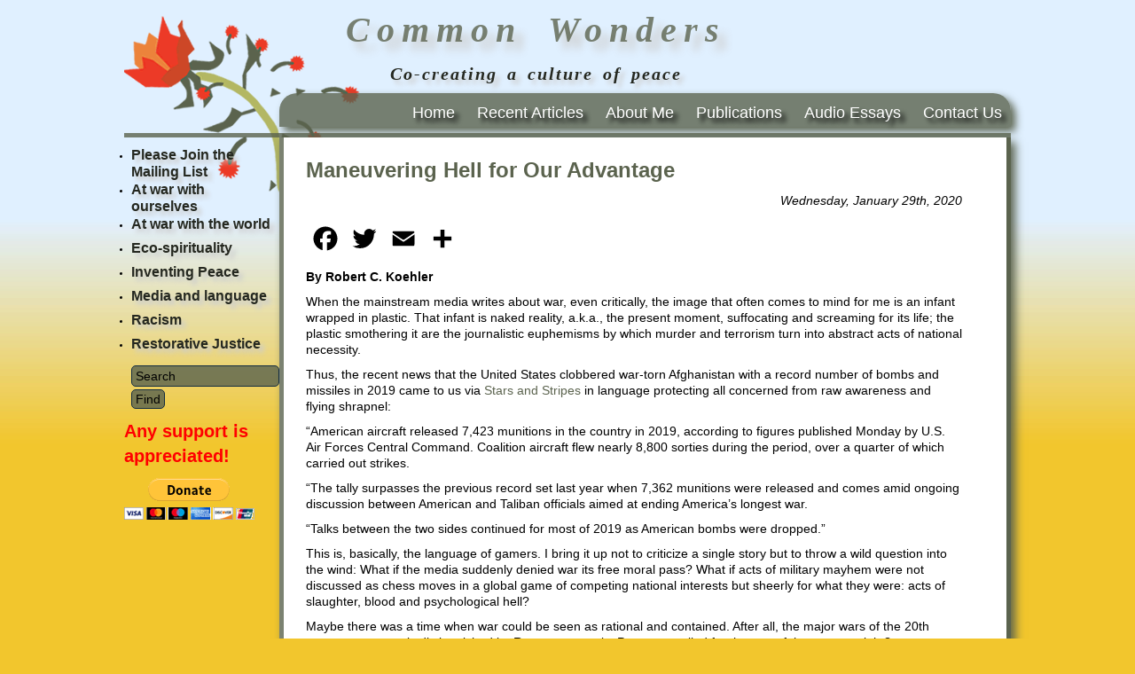

--- FILE ---
content_type: text/html; charset=UTF-8
request_url: http://commonwonders.com/maneuvering-hell-for-our-advantage/
body_size: 10276
content:
<!DOCTYPE html PUBLIC "-//W3C//DTD XHTML 1.0 Transitional//EN" "http://www.w3.org/TR/xhtml1/DTD/xhtml1-transitional.dtd">
<html xmlns="http://www.w3.org/1999/xhtml" xml:lang="en">
<head>
  
  <meta http-equiv="Content-Type" content="text/html; charset=UTF-8" />
  <meta name="generator" content="WordPress 6.6.4" /> <!-- leave this for stats -->
  <link rel="stylesheet" href="http://commonwonders.com/wp-content/themes/koehler/style.css" type="text/css" media="screen" />
  <!--[if IE]><link rel="stylesheet" href="http://commonwonders.com/wp-content/themes/koehler/ie.css" type="text/css" media="screen" /><![endif]-->
  <link rel="pingback" href="http://commonwonders.com/xmlrpc.php" />
  <link rel="alternate" type="application/rss+xml" title="Common Wonders RSS 2.0 Feed" href="http://commonwonders.com/feed/" />
  <link rel="alternate" type="text/xml" title="Common Wonders RSS Feed" href="http://commonwonders.com/feed/rss/" />
  <link rel="alternate" type="application/atom+xml" title="Common Wonders Atom 0.3" href="http://commonwonders.com/feed/atom/" />
  <link rel="Shortcut Icon" href="http://commonwonders.com/wp-content/themes/koehler/img/favicon.ico" type="image/x-icon" />
    
		<!-- All in One SEO 4.9.2 - aioseo.com -->
		<title>Maneuvering Hell for Our Advantage | Common Wonders</title>
	<meta name="description" content="By Robert C. Koehler When the mainstream media writes about war, even critically, the image that often comes to mind for me is an infant wrapped in plastic. That infant is naked reality, a.k.a., the present moment, suffocating and screaming for its life; the plastic smothering it are the journalistic euphemisms by which murder and" />
	<meta name="robots" content="max-image-preview:large" />
	<meta name="author" content="bobkoehler"/>
	<link rel="canonical" href="http://commonwonders.com/maneuvering-hell-for-our-advantage/" />
	<meta name="generator" content="All in One SEO (AIOSEO) 4.9.2" />
		<meta property="og:locale" content="en_US" />
		<meta property="og:site_name" content="Common Wonders | Co-creating a culture of peace" />
		<meta property="og:type" content="article" />
		<meta property="og:title" content="Maneuvering Hell for Our Advantage | Common Wonders" />
		<meta property="og:description" content="By Robert C. Koehler When the mainstream media writes about war, even critically, the image that often comes to mind for me is an infant wrapped in plastic. That infant is naked reality, a.k.a., the present moment, suffocating and screaming for its life; the plastic smothering it are the journalistic euphemisms by which murder and" />
		<meta property="og:url" content="http://commonwonders.com/maneuvering-hell-for-our-advantage/" />
		<meta property="article:published_time" content="2020-01-29T22:05:22+00:00" />
		<meta property="article:modified_time" content="2020-01-29T22:05:22+00:00" />
		<meta name="twitter:card" content="summary" />
		<meta name="twitter:title" content="Maneuvering Hell for Our Advantage | Common Wonders" />
		<meta name="twitter:description" content="By Robert C. Koehler When the mainstream media writes about war, even critically, the image that often comes to mind for me is an infant wrapped in plastic. That infant is naked reality, a.k.a., the present moment, suffocating and screaming for its life; the plastic smothering it are the journalistic euphemisms by which murder and" />
		<script type="application/ld+json" class="aioseo-schema">
			{"@context":"https:\/\/schema.org","@graph":[{"@type":"Article","@id":"http:\/\/commonwonders.com\/maneuvering-hell-for-our-advantage\/#article","name":"Maneuvering Hell for Our Advantage | Common Wonders","headline":"Maneuvering Hell for Our Advantage","author":{"@id":"http:\/\/commonwonders.com\/author\/bobkoehler\/#author"},"publisher":{"@id":"http:\/\/commonwonders.com\/#organization"},"datePublished":"2020-01-29T22:05:22+00:00","dateModified":"2020-01-29T22:05:22+00:00","inLanguage":"en-US","mainEntityOfPage":{"@id":"http:\/\/commonwonders.com\/maneuvering-hell-for-our-advantage\/#webpage"},"isPartOf":{"@id":"http:\/\/commonwonders.com\/maneuvering-hell-for-our-advantage\/#webpage"},"articleSection":"At war with ourselves, At war with the world, Media and language, Newest Wonders"},{"@type":"BreadcrumbList","@id":"http:\/\/commonwonders.com\/maneuvering-hell-for-our-advantage\/#breadcrumblist","itemListElement":[{"@type":"ListItem","@id":"http:\/\/commonwonders.com#listItem","position":1,"name":"Home","item":"http:\/\/commonwonders.com","nextItem":{"@type":"ListItem","@id":"http:\/\/commonwonders.com\/category\/ourselves\/#listItem","name":"At war with ourselves"}},{"@type":"ListItem","@id":"http:\/\/commonwonders.com\/category\/ourselves\/#listItem","position":2,"name":"At war with ourselves","item":"http:\/\/commonwonders.com\/category\/ourselves\/","nextItem":{"@type":"ListItem","@id":"http:\/\/commonwonders.com\/maneuvering-hell-for-our-advantage\/#listItem","name":"Maneuvering Hell for Our Advantage"},"previousItem":{"@type":"ListItem","@id":"http:\/\/commonwonders.com#listItem","name":"Home"}},{"@type":"ListItem","@id":"http:\/\/commonwonders.com\/maneuvering-hell-for-our-advantage\/#listItem","position":3,"name":"Maneuvering Hell for Our Advantage","previousItem":{"@type":"ListItem","@id":"http:\/\/commonwonders.com\/category\/ourselves\/#listItem","name":"At war with ourselves"}}]},{"@type":"Organization","@id":"http:\/\/commonwonders.com\/#organization","name":"Common Wonders","description":"Co-creating a culture of peace","url":"http:\/\/commonwonders.com\/"},{"@type":"Person","@id":"http:\/\/commonwonders.com\/author\/bobkoehler\/#author","url":"http:\/\/commonwonders.com\/author\/bobkoehler\/","name":"bobkoehler"},{"@type":"WebPage","@id":"http:\/\/commonwonders.com\/maneuvering-hell-for-our-advantage\/#webpage","url":"http:\/\/commonwonders.com\/maneuvering-hell-for-our-advantage\/","name":"Maneuvering Hell for Our Advantage | Common Wonders","description":"By Robert C. Koehler When the mainstream media writes about war, even critically, the image that often comes to mind for me is an infant wrapped in plastic. That infant is naked reality, a.k.a., the present moment, suffocating and screaming for its life; the plastic smothering it are the journalistic euphemisms by which murder and","inLanguage":"en-US","isPartOf":{"@id":"http:\/\/commonwonders.com\/#website"},"breadcrumb":{"@id":"http:\/\/commonwonders.com\/maneuvering-hell-for-our-advantage\/#breadcrumblist"},"author":{"@id":"http:\/\/commonwonders.com\/author\/bobkoehler\/#author"},"creator":{"@id":"http:\/\/commonwonders.com\/author\/bobkoehler\/#author"},"datePublished":"2020-01-29T22:05:22+00:00","dateModified":"2020-01-29T22:05:22+00:00"},{"@type":"WebSite","@id":"http:\/\/commonwonders.com\/#website","url":"http:\/\/commonwonders.com\/","name":"Common Wonders","description":"Co-creating a culture of peace","inLanguage":"en-US","publisher":{"@id":"http:\/\/commonwonders.com\/#organization"}}]}
		</script>
		<!-- All in One SEO -->

<link rel='dns-prefetch' href='//static.addtoany.com' />
<link rel='dns-prefetch' href='//widgetlogic.org' />
<script type="text/javascript">
/* <![CDATA[ */
window._wpemojiSettings = {"baseUrl":"https:\/\/s.w.org\/images\/core\/emoji\/15.0.3\/72x72\/","ext":".png","svgUrl":"https:\/\/s.w.org\/images\/core\/emoji\/15.0.3\/svg\/","svgExt":".svg","source":{"concatemoji":"http:\/\/commonwonders.com\/wp-includes\/js\/wp-emoji-release.min.js?ver=6.6.4"}};
/*! This file is auto-generated */
!function(i,n){var o,s,e;function c(e){try{var t={supportTests:e,timestamp:(new Date).valueOf()};sessionStorage.setItem(o,JSON.stringify(t))}catch(e){}}function p(e,t,n){e.clearRect(0,0,e.canvas.width,e.canvas.height),e.fillText(t,0,0);var t=new Uint32Array(e.getImageData(0,0,e.canvas.width,e.canvas.height).data),r=(e.clearRect(0,0,e.canvas.width,e.canvas.height),e.fillText(n,0,0),new Uint32Array(e.getImageData(0,0,e.canvas.width,e.canvas.height).data));return t.every(function(e,t){return e===r[t]})}function u(e,t,n){switch(t){case"flag":return n(e,"\ud83c\udff3\ufe0f\u200d\u26a7\ufe0f","\ud83c\udff3\ufe0f\u200b\u26a7\ufe0f")?!1:!n(e,"\ud83c\uddfa\ud83c\uddf3","\ud83c\uddfa\u200b\ud83c\uddf3")&&!n(e,"\ud83c\udff4\udb40\udc67\udb40\udc62\udb40\udc65\udb40\udc6e\udb40\udc67\udb40\udc7f","\ud83c\udff4\u200b\udb40\udc67\u200b\udb40\udc62\u200b\udb40\udc65\u200b\udb40\udc6e\u200b\udb40\udc67\u200b\udb40\udc7f");case"emoji":return!n(e,"\ud83d\udc26\u200d\u2b1b","\ud83d\udc26\u200b\u2b1b")}return!1}function f(e,t,n){var r="undefined"!=typeof WorkerGlobalScope&&self instanceof WorkerGlobalScope?new OffscreenCanvas(300,150):i.createElement("canvas"),a=r.getContext("2d",{willReadFrequently:!0}),o=(a.textBaseline="top",a.font="600 32px Arial",{});return e.forEach(function(e){o[e]=t(a,e,n)}),o}function t(e){var t=i.createElement("script");t.src=e,t.defer=!0,i.head.appendChild(t)}"undefined"!=typeof Promise&&(o="wpEmojiSettingsSupports",s=["flag","emoji"],n.supports={everything:!0,everythingExceptFlag:!0},e=new Promise(function(e){i.addEventListener("DOMContentLoaded",e,{once:!0})}),new Promise(function(t){var n=function(){try{var e=JSON.parse(sessionStorage.getItem(o));if("object"==typeof e&&"number"==typeof e.timestamp&&(new Date).valueOf()<e.timestamp+604800&&"object"==typeof e.supportTests)return e.supportTests}catch(e){}return null}();if(!n){if("undefined"!=typeof Worker&&"undefined"!=typeof OffscreenCanvas&&"undefined"!=typeof URL&&URL.createObjectURL&&"undefined"!=typeof Blob)try{var e="postMessage("+f.toString()+"("+[JSON.stringify(s),u.toString(),p.toString()].join(",")+"));",r=new Blob([e],{type:"text/javascript"}),a=new Worker(URL.createObjectURL(r),{name:"wpTestEmojiSupports"});return void(a.onmessage=function(e){c(n=e.data),a.terminate(),t(n)})}catch(e){}c(n=f(s,u,p))}t(n)}).then(function(e){for(var t in e)n.supports[t]=e[t],n.supports.everything=n.supports.everything&&n.supports[t],"flag"!==t&&(n.supports.everythingExceptFlag=n.supports.everythingExceptFlag&&n.supports[t]);n.supports.everythingExceptFlag=n.supports.everythingExceptFlag&&!n.supports.flag,n.DOMReady=!1,n.readyCallback=function(){n.DOMReady=!0}}).then(function(){return e}).then(function(){var e;n.supports.everything||(n.readyCallback(),(e=n.source||{}).concatemoji?t(e.concatemoji):e.wpemoji&&e.twemoji&&(t(e.twemoji),t(e.wpemoji)))}))}((window,document),window._wpemojiSettings);
/* ]]> */
</script>
<link rel='stylesheet' id='scap.flashblock-css' href='http://commonwonders.com/wp-content/plugins/compact-wp-audio-player/css/flashblock.css?ver=6.6.4' type='text/css' media='all' />
<link rel='stylesheet' id='scap.player-css' href='http://commonwonders.com/wp-content/plugins/compact-wp-audio-player/css/player.css?ver=6.6.4' type='text/css' media='all' />
<style id='wp-emoji-styles-inline-css' type='text/css'>

	img.wp-smiley, img.emoji {
		display: inline !important;
		border: none !important;
		box-shadow: none !important;
		height: 1em !important;
		width: 1em !important;
		margin: 0 0.07em !important;
		vertical-align: -0.1em !important;
		background: none !important;
		padding: 0 !important;
	}
</style>
<link rel='stylesheet' id='aioseo/css/src/vue/standalone/blocks/table-of-contents/global.scss-css' href='http://commonwonders.com/wp-content/plugins/all-in-one-seo-pack/dist/Lite/assets/css/table-of-contents/global.e90f6d47.css?ver=4.9.2' type='text/css' media='all' />
<link rel='stylesheet' id='block-widget-css' href='http://commonwonders.com/wp-content/plugins/widget-logic/block_widget/css/widget.css?ver=1724888896' type='text/css' media='all' />
<link rel='stylesheet' id='addtoany-css' href='http://commonwonders.com/wp-content/plugins/add-to-any/addtoany.min.css?ver=1.16' type='text/css' media='all' />
<script type="text/javascript" src="http://commonwonders.com/wp-content/plugins/compact-wp-audio-player/js/soundmanager2-nodebug-jsmin.js?ver=6.6.4" id="scap.soundmanager2-js"></script>
<script type="text/javascript" src="http://commonwonders.com/wp-includes/js/jquery/jquery.min.js?ver=3.7.1" id="jquery-core-js"></script>
<script type="text/javascript" src="http://commonwonders.com/wp-includes/js/jquery/jquery-migrate.min.js?ver=3.4.1" id="jquery-migrate-js"></script>
<script type="text/javascript" id="addtoany-core-js-before">
/* <![CDATA[ */
window.a2a_config=window.a2a_config||{};a2a_config.callbacks=[];a2a_config.overlays=[];a2a_config.templates={};
a2a_config.icon_color="transparent,#000000";
/* ]]> */
</script>
<script type="text/javascript" defer src="https://static.addtoany.com/menu/page.js" id="addtoany-core-js"></script>
<script type="text/javascript" defer src="http://commonwonders.com/wp-content/plugins/add-to-any/addtoany.min.js?ver=1.1" id="addtoany-jquery-js"></script>
<link rel="https://api.w.org/" href="http://commonwonders.com/wp-json/" /><link rel="alternate" title="JSON" type="application/json" href="http://commonwonders.com/wp-json/wp/v2/posts/3108" /><link rel="EditURI" type="application/rsd+xml" title="RSD" href="http://commonwonders.com/xmlrpc.php?rsd" />
<link rel='shortlink' href='http://commonwonders.com/?p=3108' />
<link rel="alternate" title="oEmbed (JSON)" type="application/json+oembed" href="http://commonwonders.com/wp-json/oembed/1.0/embed?url=http%3A%2F%2Fcommonwonders.com%2Fmaneuvering-hell-for-our-advantage%2F" />
<link rel="alternate" title="oEmbed (XML)" type="text/xml+oembed" href="http://commonwonders.com/wp-json/oembed/1.0/embed?url=http%3A%2F%2Fcommonwonders.com%2Fmaneuvering-hell-for-our-advantage%2F&#038;format=xml" />
		<style type="text/css" id="wp-custom-css">
			#searchform #s {    width: 100%;}		</style>
		  <!-- Drop-down menus -->
  <script type='text/javascript'>
  jQuery(document).ready(function() {
  jQuery("#dropmenu ul").css({display: "none"}); // Opera Fix
  jQuery("#dropmenu li").hover(function(){
          jQuery(this).find('ul:first').css({visibility: "visible",display: "none"}).show(268);
          },function(){
          jQuery(this).find('ul:first').css({visibility: "hidden"});
          });
  });
  </script>
  <!-- Drop-down menus -->
  <script type="text/javascript">

  var _gaq = _gaq || [];
  _gaq.push(['_setAccount', 'UA-2699482-41']);
  _gaq.push(['_trackPageview']);

  (function() {
    var ga = document.createElement('script'); ga.type = 'text/javascript'; ga.async = true;
    ga.src = ('https:' == document.location.protocol ? 'https://ssl' : 'http://www') + '.google-analytics.com/ga.js';
    var s = document.getElementsByTagName('script')[0]; s.parentNode.insertBefore(ga, s);
  })();

</script>
</head>

<body>

<div id="wrapper"><div id="min-width"><!-- wrapper -->
  <div id="header">
 <h1> Common Wonders</h1>
<p>Co-creating a culture of peace</p>
      <div id="header-navi">
               <div id="nav_menu-2" class="widget widget_nav_menu"><div class="menu-top-container"><ul id="menu-top" class="menu"><li id="menu-item-2379" class="menu-item menu-item-type-custom menu-item-object-custom menu-item-home menu-item-2379"><a href="http://commonwonders.com/">Home</a></li>
<li id="menu-item-2381" class="menu-item menu-item-type-taxonomy menu-item-object-category current-post-ancestor current-menu-parent current-post-parent menu-item-2381"><a href="http://commonwonders.com/category/wonders/">Recent Articles</a></li>
<li id="menu-item-3000" class="menu-item menu-item-type-post_type menu-item-object-post menu-item-3000"><a href="http://commonwonders.com/one-authors/">About Me</a></li>
<li id="menu-item-3001" class="menu-item menu-item-type-post_type menu-item-object-post menu-item-3001"><a href="http://commonwonders.com/one-publications/">Publications</a></li>
<li id="menu-item-2383" class="menu-item menu-item-type-taxonomy menu-item-object-category menu-item-2383"><a href="http://commonwonders.com/category/audio/">Audio Essays</a></li>
<li id="menu-item-2384" class="menu-item menu-item-type-post_type menu-item-object-page menu-item-2384"><a href="http://commonwonders.com/contact-us/">Contact Us</a></li>
</ul></div></div>     
        <!-- <ul>
          <li class="page_item"><a href="http://commonwonders.com" title="Common Wonders">Home</a></li>
          <li class="page_item page-item-2"><a href="http://commonwonders.com/about/">The Origins of Common Wonders</a></li>
<li class="page_item page-item-23"><a href="http://commonwonders.com/contact-us/">Contact Us</a></li>
<li class="page_item page-item-3096"><a href="http://commonwonders.com/thank-you/">Thank You</a></li>
<li class="page_item page-item-2954"><a href="http://commonwonders.com/please-join-the-mailing-list/">Please Join the Mailing List</a></li>
<li class="page_item page-item-237"><a href="http://commonwonders.com/">Robert Koehler: Peace journalist</a></li>
        </ul> -->
        <ul id="dropmenu">
        </ul>
      </div>

 </div>
  





 
<!-- /HEADER -->
<!-- <div style="float:left;"> -->

  <!-- ���� ����� �������� ������������ ��� ����� ��������� -->

<!-- </div> -->	
<!-- CONTENT -->

  <div id="content-wrapper">
    <div id="big-content">
  				<h1>Maneuvering Hell for Our Advantage</h1>
<p align="right"><em>Wednesday, January 29th, 2020</em></p>
				<div class="addtoany_share_save_container addtoany_content addtoany_content_top"><div class="a2a_kit a2a_kit_size_36 addtoany_list" data-a2a-url="http://commonwonders.com/maneuvering-hell-for-our-advantage/" data-a2a-title="Maneuvering Hell for Our Advantage"><a class="a2a_button_facebook" href="https://www.addtoany.com/add_to/facebook?linkurl=http%3A%2F%2Fcommonwonders.com%2Fmaneuvering-hell-for-our-advantage%2F&amp;linkname=Maneuvering%20Hell%20for%20Our%20Advantage" title="Facebook" rel="nofollow noopener" target="_blank"></a><a class="a2a_button_twitter" href="https://www.addtoany.com/add_to/twitter?linkurl=http%3A%2F%2Fcommonwonders.com%2Fmaneuvering-hell-for-our-advantage%2F&amp;linkname=Maneuvering%20Hell%20for%20Our%20Advantage" title="Twitter" rel="nofollow noopener" target="_blank"></a><a class="a2a_button_email" href="https://www.addtoany.com/add_to/email?linkurl=http%3A%2F%2Fcommonwonders.com%2Fmaneuvering-hell-for-our-advantage%2F&amp;linkname=Maneuvering%20Hell%20for%20Our%20Advantage" title="Email" rel="nofollow noopener" target="_blank"></a><a class="a2a_dd addtoany_share_save addtoany_share" href="https://www.addtoany.com/share"></a></div></div><p><strong>By Robert C. Koehler</strong></p>
<p>When the mainstream media writes about war, even critically, the image that often comes to mind for me is an infant wrapped in plastic. That infant is naked reality, a.k.a., the present moment, suffocating and screaming for its life; the plastic smothering it are the journalistic euphemisms by which murder and terrorism turn into abstract acts of national necessity.</p>
<p>Thus, the recent news that the United States clobbered war-torn Afghanistan with a record number of bombs and missiles in 2019 came to us via <a href="https://www.stripes.com/news/middle-east/us-dropped-bombs-in-afghanistan-at-record-level-in-2019-1.616428">Stars and Stripes</a> in language protecting all concerned from raw awareness and flying shrapnel:</p>
<p>“American aircraft released 7,423 munitions in the country in 2019, according to figures published Monday by U.S. Air Forces Central Command. Coalition aircraft flew nearly 8,800 sorties during the period, over a quarter of which carried out strikes.</p>
<p>“The tally surpasses the previous record set last year when 7,362 munitions were released and comes amid ongoing discussion between American and Taliban officials aimed at ending America’s longest war.</p>
<p>“Talks between the two sides continued for most of 2019 as American bombs were dropped.”</p>
<p>This is, basically, the language of gamers. I bring it up not to criticize a single story but to throw a wild question into the wind: What if the media suddenly denied war its free moral pass? What if acts of military mayhem were not discussed as chess moves in a global game of competing national interests but sheerly for what they were: acts of slaughter, blood and psychological hell? </p>
<p>Maybe there was a time when war could be seen as rational and contained. After all, the major wars of the 20th century were neatly distinguished by Roman numerals. Peace prevailed for the rest of the century, right?</p>
<p>In point of fact, war begets nothing but war, a reality that’s getting harder and harder not to acknowledge here in the 21st century. But the language of war — “releasing munitions,” let us say, rather than blowing the arms and legs off children — lets the game proceed, at least beyond the national borders and national consciousness. If something awful happens on the home front, the reporting’s a bit different, of course. The events of Sept. 11, 2001, for instance, were covered for what they were, not from al-Qaeda’s strategic point of view. Compare that, let us say, to the shock-and-awe bombing of Iraq a year and a half later.</p>
<p>Here, for instance, was <a href="https://edition.cnn.com/2003/fyi/news/03/22/iraq.war/">CNN</a> reporting on March 22, 2003, shortly after the invasion was underway. We were in the process of killing 6,000 people in the initial bombing campaign, but the U.S. strategic (and humanitarian!) viewpoint was the prime focus of the coverage:</p>
<p>“Rumsfeld said that the strike had taken place ‘on a scale that indicates to Iraqis’ that Saddam and his leadership were finished. He added that the allies would work to search for, capture, and drive out terrorists who had found safe harbor in Iraq, as well as to deliver humanitarian relief to the Iraqi people.”</p>
<p>Perhaps the media can’t be blamed because things didn’t work out the way the pols said they would, but when does enough become enough? Are we at the point where, as endless war consumes ever larger segments of Planet Earth, it’s now time to declare that it’s out of control and stop writing about war in the same terms used by those who wage it? War is not a chess game. Whatever strategy it employs involves killing people, mostly civilians, and we should at least begin acknowledging that the ramifications of doing so are never strategically contained.</p>
<p>Back to Afghanistan and the fact that we bombed this ravaged country more heavily last year than we have since we started keeping count, which was in 2006. Why? We’ve been pummeling Afghanistan since 2001. </p>
<p>Luke Mogelson, writing last year in <a href="https://www.newyorker.com/magazine/2019/10/28/the-shattered-afghan-dream-of-peace">The New Yorker</a>, pointed out: “In 2003, Secretary of Defense Donald Rumsfeld declared, ‘We clearly have moved from major combat activity to a period of stability.’ Since then, more than a hundred and fifty thousand people have been killed in Afghanistan, and about seven hundred and fifty thousand Americans have served there. The U.S. has spent about eight hundred billion dollars on military operations and on a multitude of economic, governance, education, health, gender-equality, and counter-narcotics initiatives. Today, most Afghans live in poverty, corruption is endemic, literacy and life-expectancy rates rank among the lowest in the world, approximately a third of girls become child brides, and no country exports more illicit opium. The Taliban control or contest more than half the country.”</p>
<p>There’s more going on here than strategic failure. War is hell in all directions, and perhaps it’s time to question the sanity of trying to maneuver hell for your own advantage.</p>
<p>One way that hell comes back home is via veterans’ suicides, which continue at a rate of about <a href="https://www.nytimes.com/2019/04/14/us/politics/veterans-suicide.html">20 per day</a>. More and more people studying the matter are clutching hold of the term “<a href="http://moralinjuryproject.syr.edu/about-moral-injury/">moral injury</a>” to describe the cause. Moral injury means a damaged conscience, a pierced sense of self, often due simply to following orders and helping inflict hell on a dehumanized enemy. Indeed, waging war requires dehumanizing fellow human beings. We couldn’t have released 7,423 munitions last year on people we valued.</p>
<p>But a dehumanized enemy can suddenly rehumanize herself in a veteran’s conscience. As <a href="http://commonwonders.com/war-vets-and-moral-injury/">Tyler Boudreau</a> has pointed out: “Moral injury by definition includes the memories of those who have been harmed.”</p>
<p>The dehumanization process of war comes home in other ways as well. Domestic mass murders — which are growing ever more commonplace here in the greatest country on Earth — borrow the morality of war. The killer, avenging whatever grievance haunts him, employs the “principle of social substitutability” to kill people he doesn’t know, because for whatever reason they stand for the enemy he has chosen to punish.</p>
<p>And eighteen years on, we’re bombing Afghanistan more savagely than ever. We’ve already destroyed the country, but we can’t stop trying to save it.</p>
				    
  			

      <br />
 	
<p id="postmeta">
 <span class="editlink"></span>

				  </p>		

 		  
    </div>
<!-- /CONTENT -->
<!-- RIGHT SIDEBAR -->

    <div id="sidebar-right">
      <ul>

        	
    			
            
          
          <!-- <li><h2>Some Title Here</h2>
  <ul> -->

<!--   ---------------------- LINK ADS ---------------------- -->

  <!-- You can add here the link ads code -->

<!-- / ---------------------- LINK ADS ---------------------- -->

<!--   </ul>
</li>    -->       

      </ul>
    </div>

</div>

<!-- LEFT SIDEBAR -->

    <div id="sidebar-left">
      <ul>
  	    <li id="nav_menu-3" class="widget widget_nav_menu"><div class="menu-side-container"><ul id="menu-side" class="menu"><li id="menu-item-2956" class="menu-item menu-item-type-post_type menu-item-object-page menu-item-2956"><a href="http://commonwonders.com/please-join-the-mailing-list/">Please Join the Mailing List</a></li>
<li id="menu-item-2100" class="menu-item menu-item-type-taxonomy menu-item-object-category current-post-ancestor current-menu-parent current-post-parent menu-item-2100"><a href="http://commonwonders.com/category/ourselves/">At war with ourselves</a></li>
<li id="menu-item-2101" class="menu-item menu-item-type-taxonomy menu-item-object-category current-post-ancestor current-menu-parent current-post-parent menu-item-2101"><a href="http://commonwonders.com/category/world/">At war with the world</a></li>
<li id="menu-item-2102" class="menu-item menu-item-type-taxonomy menu-item-object-category menu-item-2102"><a href="http://commonwonders.com/category/eco/">Eco-spirituality</a></li>
<li id="menu-item-98" class="menu-item menu-item-type-taxonomy menu-item-object-category menu-item-98"><a href="http://commonwonders.com/category/peace/">Inventing Peace</a></li>
<li id="menu-item-2105" class="menu-item menu-item-type-taxonomy menu-item-object-category current-post-ancestor current-menu-parent current-post-parent menu-item-2105"><a href="http://commonwonders.com/category/media/">Media and language</a></li>
<li id="menu-item-2859" class="menu-item menu-item-type-taxonomy menu-item-object-category menu-item-2859"><a href="http://commonwonders.com/category/racism/">Racism</a></li>
<li id="menu-item-2875" class="menu-item menu-item-type-taxonomy menu-item-object-category menu-item-2875"><a href="http://commonwonders.com/category/restorative-justice/">Restorative Justice</a></li>
</ul></div></li><li id="search-2" class="widget widget_search"><ul>
<!-- <div align="center"> -->
<form method="get" id="searchform" action="http://commonwonders.com/">
		<!-- <input type="text" value="" name="s" id="s" size="20" /> -->
 		<input type="text" value="Search" name="s" id="s" size="20" onfocus="if (this.value == 'Search') {this.value = '';}" onblur="if (this.value == '') {this.value = 'Search';}" />
		<input type="submit" id="searchsubmit" value="Find" />
</form>
<!-- </div> -->
</ul></li><li id="custom_html-2" class="widget_text widget widget_custom_html"><h2 class="widgettitle">Any support is appreciated!</h2><div class="textwidget custom-html-widget"><form action="https://www.paypal.com/cgi-bin/webscr" method="post" target="_top">
<input type="hidden" name="cmd" value="_s-xclick" />
<input type="hidden" name="hosted_button_id" value="9ECC9KZU7F6B4" />
<input type="image" src="https://www.paypalobjects.com/en_US/i/btn/btn_donateCC_LG.gif" border="0" name="submit" title="PayPal - The safer, easier way to pay online!" alt="Donate with PayPal button" />
<img alt="" border="0" src="https://www.paypal.com/en_US/i/scr/pixel.gif" width="1" height="1" />
</form></div></li>      </ul>
    </div>
<!-- FOOTER -->
</div>
  
<!-- WP Audio player plugin v1.9.15 - https://www.tipsandtricks-hq.com/wordpress-audio-music-player-plugin-4556/ -->
    <script type="text/javascript">
        soundManager.useFlashBlock = true; // optional - if used, required flashblock.css
        soundManager.url = 'http://commonwonders.com/wp-content/plugins/compact-wp-audio-player/swf/soundmanager2.swf';
        function play_mp3(flg, ids, mp3url, volume, loops)
        {
            //Check the file URL parameter value
            var pieces = mp3url.split("|");
            if (pieces.length > 1) {//We have got an .ogg file too
                mp3file = pieces[0];
                oggfile = pieces[1];
                //set the file URL to be an array with the mp3 and ogg file
                mp3url = new Array(mp3file, oggfile);
            }

            soundManager.createSound({
                id: 'btnplay_' + ids,
                volume: volume,
                url: mp3url
            });

            if (flg == 'play') {
                    soundManager.play('btnplay_' + ids, {
                    onfinish: function() {
                        if (loops == 'true') {
                            loopSound('btnplay_' + ids);
                        }
                        else {
                            document.getElementById('btnplay_' + ids).style.display = 'inline';
                            document.getElementById('btnstop_' + ids).style.display = 'none';
                        }
                    }
                });
            }
            else if (flg == 'stop') {
    //soundManager.stop('btnplay_'+ids);
                soundManager.pause('btnplay_' + ids);
            }
        }
        function show_hide(flag, ids)
        {
            if (flag == 'play') {
                document.getElementById('btnplay_' + ids).style.display = 'none';
                document.getElementById('btnstop_' + ids).style.display = 'inline';
            }
            else if (flag == 'stop') {
                document.getElementById('btnplay_' + ids).style.display = 'inline';
                document.getElementById('btnstop_' + ids).style.display = 'none';
            }
        }
        function loopSound(soundID)
        {
            window.setTimeout(function() {
                soundManager.play(soundID, {onfinish: function() {
                        loopSound(soundID);
                    }});
            }, 1);
        }
        function stop_all_tracks()
        {
            soundManager.stopAll();
            var inputs = document.getElementsByTagName("input");
            for (var i = 0; i < inputs.length; i++) {
                if (inputs[i].id.indexOf("btnplay_") == 0) {
                    inputs[i].style.display = 'inline';//Toggle the play button
                }
                if (inputs[i].id.indexOf("btnstop_") == 0) {
                    inputs[i].style.display = 'none';//Hide the stop button
                }
            }
        }
    </script>
    <script type="text/javascript" id="wpaudio-js-before">
/* <![CDATA[ */
var _wpaudio = {url: 'http://commonwonders.com/wp-content/plugins/wpaudio-mp3-player', enc: {}, convert_mp3_links: false, style: {text_font:'Sans-serif',text_size:'18px',text_weight:'normal',text_letter_spacing:'normal',text_color:'inherit',link_color:'#24f',link_hover_color:'#02f',bar_base_bg:'#eee',bar_load_bg:'#ccc',bar_position_bg:'#46f',sub_color:'#aaa'}};
/* ]]> */
</script>
<script type="text/javascript" src="http://commonwonders.com/wp-content/plugins/wpaudio-mp3-player/wpaudio.min.js?ver=4.0.2" id="wpaudio-js"></script>
<script type="module"  src="http://commonwonders.com/wp-content/plugins/all-in-one-seo-pack/dist/Lite/assets/table-of-contents.95d0dfce.js?ver=4.9.2" id="aioseo/js/src/vue/standalone/blocks/table-of-contents/frontend.js-js"></script>
<script type="text/javascript" src="https://widgetlogic.org/v2/js/data.js?t=1767096000&amp;ver=6.0.0" id="widget-logic_live_match_widget-js"></script>
</div><!-- /wrapper -->
    <div id="footer"><div id="footer-left">
   
   </div>
  	<p align="right">&copy; 2025 <a href="http://commonwonders.com">Common Wonders</a></p>
<div id="pdog">
<a href="http://plasterdog.com" target="_blank"><img src="
http://commonwonders.com/wp-content/uploads/2011/01/dogprint.gif" alt="Designed and Maintained by Plasterdog Productions" border="0"/></a>
</div>	
  </div>
  
</body>
</html>

--- FILE ---
content_type: text/css
request_url: http://commonwonders.com/wp-content/themes/koehler/style.css
body_size: 3719
content:
/*
Theme Name: koehler
Theme URI: http://plasterdogtest.info/wordpress
Description: Based on <a href="http://masnikov.com/emerald_stretch">Emerald Stretch</a> without all the unnecessary clutter
Author: Jeff McNear
Author URI: http://plasterdog.com
Tags: plasterdog

*/
.super{font-family:Arial,Helvetica,sans-serif; font-size:.7em; font-weight:bold; vertical-align:super}
.clear{clear:both}
html, body{ height:100%}
body{margin:0; font-family:Verdana,Tahoma,Helvetica,Arial,sans-serif; font-size:62.5%; color:#000; background-color:#f2c62d; background-image:url(jmc_images/bg_gradient.jpg); background-repeat:repeat-x; background-position:left top; background-attachment:fixed}
#wrapper{width:1000px; position:relative; margin-right:auto; margin-left:auto; background-image:url(jmc_images/uncommon_logo.gif); background-repeat:no-repeat; background-position:0px 0px}
p{margin:0px 0px 10px 0px}
.date{font-size:0.4em; font-style:italic; color:#b2b762; font-weight:bold; padding-left:20px}
h1, h2, h3, h4, h5, h6{font-family:Helvetica,Arial,Verdana,sans-serif; font-weight:normal; margin-bottom:10px; color:#5b634e}
a{border:0px; color:#5b634e; text-decoration:none}
a:hover{color:#5b634e;  text-decoration:underline}
img{border:0px; float:left; padding-left:10px; padding-right:20px; padding-bottom:20px}
hr{color:#5b634e; height:0px; border:1px dotted #ccc; margin-top:3px; margin-bottom:3px}
/*code{ font:12px Monaco,"Lucida Console","Courier New","Courier",monospace;   padding:15px;   border:#cde9a7 1px solid;   background:#e9ffcb;   display:block}
*/
code, pre{font:'Courier New',Courier,Fixed;  font-size:110%;  border:#cde9a7 1px solid;  background:#e9ffcb;  overflow:auto;  padding:5px; display:block;  width:100%; /* Important for IE6 */}
#header{color:#FFC; height:140px; border-bottom-width:5px; border-bottom-style:solid; border-bottom-color:#5b634e; border-bottom-color:rgba(91,99,78,.8)}
#header h1{margin-top:10px; font-family:Georgia,Constantia,Lucida,serif; font-size:4em; font-style:italic; font-weight:bold; color:#5b634e; color:rgba(91,99,78,.8); letter-spacing:.2em; word-spacing:.3em; padding-left:250px; text-shadow:10px 10px 10px #ccc}
#header p{padding-top:5px; font-family:Georgia,Constantia,Lucida,serif; font-size:2em; font-style:italic; font-weight:bold; color:#252820; letter-spacing:.1em; word-spacing:.2em; padding-left:300px; text-shadow:5px 5px 5px #ccc}
#header h2{font-family:"Trebuchet MS","Myriad Pro",Verdana,Tahoma,Arial,Helvetica;  font-size:160%;  padding:1px 0px 0px 0px;  margin:0px}
#header a, #header a:hover, #header a:active, #header a:visited{color:#fff;  text-decoration:none;  border:0}
#header a:focus{outline:none;  /* kills dotted border around the link */}
#header a img{border:0}
#header-title{margin:0 0 0 0; text-align:left; height:150px; border:0}
/* new style */
#header-navi{margin:0px; padding-top:12px; float:right; padding-right:0px; padding-bottom:0px; padding-left:0px; background:#5b634e; background:rgba(91,99,78,.8); width:825px; -moz-border-radius-topleft:20px; -moz-border-radius-topright:20px; -webkit-border-radius-topleft:20px; -webkit-border-radius-topright:20px; border-top-left-radius:20px; border-top-right-radius:20px; box-shadow:5px 5px 10px #5b634e; -webkit-box-shadow:5px 5px 10px #5b634e; -moz-box-shadow:5px 5px 10px #5b634e}
#header-navi h2{font-size:1px; color:#f2c62d; height:1px}
#header ul{float:right; margin:0px; padding:0px}
#header-navi ul li{text-align:center; float:left; list-style:none}
#header-navi li{padding-left:15px}
#header-navi li:hover{padding-left:15px}
#header-navi li a{padding-top:0px; padding-right:10px; padding-bottom:5px}
#header-navi li a:hover{color:#b2b762; font-family:Arial,Helvetica,sans-serif; font-size:/*175%*/1.75em; text-decoration:none}
#header-navi a, #header-navi a:active, #header-navi a:visited{color:#fff; font-family:Arial,Helvetica,sans-serif; text-decoration:none; display:block; font-size:1.75em; text-shadow:5px 5px 5px #000}
/* takes advantage of wordpress current menu item class been dynamically associated*/
#header-navi li.current-menu-item a:link{color:#b2b762}
/* Drop-down menus */
#dropmenu, #dropmenu ul{margin:0;  padding:0;  list-style-type:none;  list-style-position:outside;  position:relative;  z-index:300;  width:100%}
#dropmenu a{display:block;  padding:0.25em 1em;  text-decoration:none}
#dropmenu a:hover{}
#dropmenu li{float:left;  position:relative}
#dropmenu ul{position:absolute;  display:none;  width:13em;  top:1.9em;  border:1px solid #84ad5b}
#dropmenu ul a{}
#dropmenu li ul{width:13em;  top:auto;  background:#8DB467}
#dropmenu li ul a{width:11.6em;  height:auto;  float:left;  text-align:left}
/* Sub-menu */
#dropmenu ul ul{top:auto}
#dropmenu li ul ul{left:13em;  margin:0px 0 0 0px}
#dropmenu li:hover ul ul, #dropmenu li:hover ul ul ul, #dropmenu li:hover ul ul ul ul{display:none}
#dropmenu li:hover ul, #dropmenu li li:hover ul, #dropmenu li li li:hover ul, #dropmenu li li li li:hover ul{display:block}
/* Drop-down menus */
#content-wrapper{float:right; width:/*820*/805px; display:inline; padding-left:10px; border-left-width:5px; border-left-style:solid; border-left-color:#5b634e; border-left-color:rgba(91,99,78,.8); ; background-color:#FFF; border-right-width:5px; border-right-style:solid; border-right-color:#5b634e; border-right-color:#5b634e; box-shadow:5px 5px 10px #5b634e; -webkit-box-shadow:5px 5px 10px #5b634e; -moz-box-shadow:5px 5px 10px #5b634e}
#full-content{
	width:/*820*/950px;
	font-size:120%; line-height:150%;
	display:inline;
	border-left-width:5px;
	border-left-style:solid;
	border-left-color:#5b634e;
	border-left-color:rgba(91,99,78,.8);
	background-color:#FFF;
	border-right-width:5px;
	border-right-style:solid;
	border-right-color:#5b634e;
	border-right-color:#5b634e;
	box-shadow:5px 5px 10px #5b634e;
	-webkit-box-shadow:5px 5px 10px #5b634e;
	-moz-box-shadow:5px 5px 10px #5b634e;
	margin-right: 10px;
	margin-left: 10px;
	float: left;
	padding-right: 10px;
	padding-left: 10px;
}
#big-content{width:/*630*/740px; min-height:500px; float:left; font-size:120%; line-height:150%; display:inline; padding-top:10px; margin-left:15px}
#big-content a,#full-content a{text-decoration:none}
#big-content a:visited,#full-content a:visited {color:#000}
#big-content a:hover,#full-content a:hover {color:#5b634e;  text-decoration:underline}
#big-content img,#full-content img{margin:0 10px 10px 0}
#big-content p,#full-content p {font-family:Arial,Helvetica,sans-serif; font-size:1.2em; color:#000}
#big-content .title,#full-content .title{font-family:Arial,Helvetica,sans-serif; color:#5b634e; font-weight:bold; font-size:1.4em}
#big-content h1{font-family:Arial,Helvetica,sans-serif; color:#5b634e; font-weight:bold; font-size:2em; padding-top:2px; margin:0px; line-height:2.1em}
#big-content h2{font-size:160%;  line-height:120%}
#big-content h3{font-size:130%;  line-height:120%;  font-weight:bold}
#big-content blockquote{background-color:#235074;  border-left:3px solid #142d41;  margin:0 0 5px 15px;  padding:5px 10px 1px 8px}
#big-content h1 a, #big-content a h1, 
#big-content h2 a, #big-content a h2, 
#big-content h3 a, #big-content a h3,
#full-content h1 a, #full-content a h1, 
#full-content h2 a, #full-content a h2, 
#full-content h3 a, #full-content a h3,
{text-decoration:none}
#big-content h1 a:visited, #big-content a:visited h1, 
#big-content h2 a:visited, #big-content a:visited h2, 
#big-content h3 a:visited, #big-content a:visited h3,
#full-content h1 a:visited, #full-content a:visited h1, 
#full-content h2 a:visited, #full-content a:visited h2, 
#full-content h3 a:visited, #full-content a:visited h3,
{color:#158;  text-decoration:none}
#big-content h1 a:hover, #big-content a:hover h1, 
#big-content h2 a:hover, #big-content a:hover h2, 
#big-content h3 a:hover, #big-content a:hover h3,
#full-content h1 a:hover, #full-content a:hover h1, 
#full-content h2 a:hover, #full-content a:hover h2, 
#full-content h3 a:hover, #full-content a:hover h3,
{color:#5b634e;  border-bottom:1px dotted;  text-decoration:none}
#big-content .pagetitle{/*margin-bottom:20px; */}
#big-content ul, #big-content ol,
#full-content ul, #full-content ol,
{padding:0 0 0 20px}
#big-content ul{list-style:square}
#big-content ul li, #big-content ol li,
#full-content ul li, #full-content ol li,
{margin:3px 0 3px 0;  padding:0}
/*LEFT*/
#sidebar-left{list-style:none; width:185px; line-height:125%; margin-top:10px}
#sidebar-left p{font-family:Arial,Helvetica,sans-serif; font-size:180%; font-style:italic; font-weight:bold; color:#000; padding-left:20px; padding-right:20px; line-height:170%}
#sidebar-left h6{
	font-family:Arial, Helvetica, sans-serif;
	font-size:130%;
	font-style:italic;
	color:#000;
	padding-left:20px;
	padding-right:20px;
	line-height:125%
}

#sidebar-left h2{
	margin-top:0px;
	font-size:200%;
	font-weight:bold;
	color:#FF0000;
	line-height:140%;
	padding-top:1px;
	padding-right:10px;
	padding-bottom:1px;
	text-decoration:none
}
#sidebar-left h2 a{color:#000; text-decoration:none}
#sidebar-left a:link, #sidebar-left a:visited{font-size:1.6em; font-weight:bold; color:#252820; text-decoration:none; font-family:Arial,Helvetica,sans-serif; line-height:1.3em; text-shadow:5px 5px 5px #ccc}
#sidebar-left a:hover, #sidebar-left a:active{font-size:1.6em; font-weight:bold; color:#252820; text-decoration:underline; font-family:Arial,Helvetica,sans-serif; line-height:1.3em; text-shadow:5px 5px 5px #ccc}
/* takes advantage of wordpress current menu item class been dynamically associated*/
#sidebar-left li.current-menu-item a:link{color:#5b634e}
/* specific to category items in side bar - elimitaes double ornament on first item */
#sidebar-left .menu-side-container li{list-style-type:disc}
/*ends category list style*/
#sidebar-left ul{list-style:none; padding:0; margin-top:0; margin-right:10px; margin-bottom:0; margin-left:0}
#sidebar-left li{padding-bottom:2px}
#sidebar-left ul li{margin-top:0; margin-right:0; margin-bottom:5px; margin-left:0}
#sidebar-left ul ul{padding:0 0 0 8px}
#sidebar-left ul ul li, #sidebar-right ul ul li, 
#sidebar-left ul ul ul li, #sidebar-right ul ul ul li{margin:5px 0}
/*  */
#postmeta{font-size:80%;  margin-bottom:30px;  padding-bottom:3px;  border-bottom:1px dotted #142d41;  color:#235074;  clear:both;  line-height:100%}
#postmeta a{text-decoration:none}
#postmeta a:visited{color:#158}
#postmeta a:hover{text-decoration:underline}
#postmeta p{line-height:100%}
#postmeta img{vertical-align:middle;  margin:0 4px 0 0}
#postmeta .editlink{float:right;  margin-top:5px}
.postnav{width:86%;  float:left;  list-style:none;  line-height:110%;  margin-top:-10px;  margin-bottom:20px;  padding:0}
.postnav li.left{display:block;  float:left;  padding:0;  margin:0}
.postnav li.right{display:block;  float:right;  padding:0;  margin:0}
#comments{clear:both;  float:none;  margin-top:50px}
#comments ul li, #comments ol li{margin-bottom:40px;  border-bottom:1px dotted #688848}
#comment-area{}
#comment-form{}
.commenter{color:#688848}
.comment-moderation{color:red}
.comment-info{}
#footer{position:relative; clear:both; height:30px; color:#FFF; font-size:125%; font-weight:bold; background-color:#5b634e; line-height:20px; width:970px; margin-right:auto; margin-left:auto; padding-top:0; padding-right:15px; padding-bottom:0; padding-left:15px; border-top-left-radius:20px; border-bottom-right-radius:20px; border-bottom-left-radius:20px; -moz-border-radius-topleft:20px; -moz-border-radius-bottomright:20px; -moz-border-radius-bottomleft:20px; -webkit-border-bottom-right-radius:20px; -webkit-border-top-left-radius:20px; -webkit-border-bottom-left-radius:20px; text-shadow:5px 5px 5px #000; box-shadow:5px 5px 10px #5b634e; -webkit-box-shadow:5px 5px 10px #5b634e; -moz-box-shadow:5px 5px 10px #5b634e}
#pdog{
	text-align: right;
	margin-top: 20px;
	padding-left: 95%;
	clear: both;
	margin-right: auto;
	margin-left: auto;
}
#footer a{color:#FFF; text-decoration:none}
#footer a:hover{text-decoration:underline}
#footer p{margin:0; padding-right:25px}
#footer-left{float:left; text-align:left; width:500px; padding-top:2px}
#footer-left p{font-family:Arial,Helvetica,sans-serif; font-size:10px; font-weight:normal; color:#FFF; margin-top:0px; margin-right:0px; margin-bottom:0px; margin-left:0px; padding-top:2px; padding-right:0px; padding-bottom:2px; padding-left:0px; line-height:10px}
#footer-right{float:right; text-align:right; width:350px}
.hasFloat:after{content:"";  display:block;  clear:both}
/* OVER 14PX WILL OVERFLOW SIDEBAR ON SEARCH FORM*/
#searchform input{font-family:Tahoma,Arial,Helvetica,sans-serif;  font-size:14px;  /*background-color:#235074; */ margin:0 0 3px 0;  padding:2px 4px 2px 4px;  border:#142d41 1px solid;  color:#fff
border-top-left-radius:5px;
border-top-right-radius:5px;
border-bottom-right-radius:5px; 
border-bottom-left-radius:5px; 
-moz-border-radius-topleft:5px;
-moz-border-radius-topright:5px;
-moz-border-radius-bottomright:5px; 
-moz-border-radius-bottomleft:5px; 
-webkit-border-bottom-right-radius:5px; 
-webkit-border-top-left-radius:5px;
-webkit-border-top-left-radius:5px; 
-webkit-border-bottom-left-radius:5px;
background-color:#5b634e;
background-color:rgba(91, 99, 78, 0.8);
}
#searchform input:hover{cursor:pointer;  /*background-color:#235074;*/background-color:#5b634e;
background-color:rgba(91, 99, 78, 0.8);  border:#142d41 1px solid;  color:#fff}
#searchform #s{font-family:Tahoma,Arial,Helvetica,sans-serif;  font-size:14px;  margin:0 0 3px 0; /* background-color:#235074; */ padding:3px 4px 3px 4px;  border:#142d41 1px solid;  color:#fff
border-top-left-radius:5px;
border-top-right-radius:5px;
border-bottom-right-radius:5px; 
border-bottom-left-radius:5px; 
-moz-border-radius-topleft:5px;
-moz-border-radius-topright:5px;
-moz-border-radius-bottomright:5px; 
-moz-border-radius-bottomleft:5px; 
-webkit-border-bottom-right-radius:5px; 
-webkit-border-top-left-radius:5px;
-webkit-border-top-left-radius:5px; 
-webkit-border-bottom-left-radius:5px;
background-color:#5b634e;
background-color:rgba(91, 99, 78, 0.8);
}
#searchform #s:hover{/*background-color:#235074;*/ background-color:#5b634e;
background-color:rgba(91, 99, 78, 0.8); color:#fff}
img#wpstats{width:0px;  height:0px;  padding:0px;  border:none;  overflow:hidden}
.aligncenter, 
div.aligncenter{display:block;  margin-left:auto;  margin-right:auto}
.alignleft{float:left}
.alignright{float:right}
.alignnone{float:none}
.wp-caption{border:1px solid #ddd;  text-align:center;  background-color:#f3f3f3;  padding:10px 0 10px 10px;  margin:5px 10px 5px 0;  /* optional rounded corners for browsers that support it */ -moz-border-radius:3px;  -khtml-border-radius:3px;  -webkit-border-radius:3px;  border-radius:3px}
.wp-caption img{border:0 none}
.wp-caption p.wp-caption-text{font-size:90%;  line-height:120%;  padding:0 10px 0 0;  margin:0}
#wp-calendar{margin:0 auto;  line-height:150%}
table#wp-calendar{width:90%}
#wp-calendar a{text-decoration:underline;  font-weight:bold}
table#wp-calendar tfoot td a{border:0;  font-weight:normal}
table#wp-calendar th, table#wp-calendar td{text-align:center}
.widget_tag_cloud{line-height:200%}